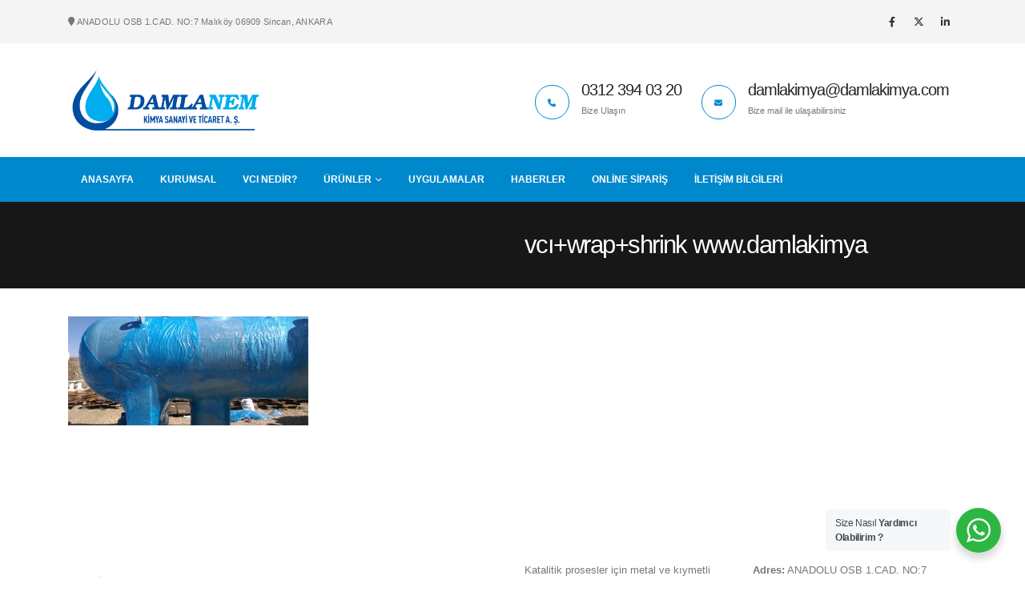

--- FILE ---
content_type: text/html; charset=UTF-8
request_url: https://vciambalaj.com/vciwrapshrink-www-damlakimya/
body_size: 13738
content:
	<!DOCTYPE html>
	<html  dir="ltr" lang="tr">
	<head>
		<meta http-equiv="X-UA-Compatible" content="IE=edge" />
		<meta http-equiv="Content-Type" content="text/html; charset=UTF-8" />
		<meta name="viewport" content="width=device-width, initial-scale=1, minimum-scale=1" />

		<link rel="profile" href="https://gmpg.org/xfn/11" />
		<link rel="pingback" href="https://vciambalaj.com/xmlrpc.php" />
		<title>vcı+wrap+shrink www.damlakimya | VCİ AMBALAJ | DamlaNem Kimya</title>
	<style>img:is([sizes="auto" i], [sizes^="auto," i]) { contain-intrinsic-size: 3000px 1500px }</style>
	
		<!-- All in One SEO 4.8.3.2 - aioseo.com -->
	<meta name="robots" content="max-image-preview:large" />
	<meta name="author" content="damlakimya"/>
	<link rel="canonical" href="https://vciambalaj.com/vciwrapshrink-www-damlakimya/" />
	<meta name="generator" content="All in One SEO (AIOSEO) 4.8.3.2" />
		<script type="application/ld+json" class="aioseo-schema">
			{"@context":"https:\/\/schema.org","@graph":[{"@type":"BreadcrumbList","@id":"https:\/\/vciambalaj.com\/vciwrapshrink-www-damlakimya\/#breadcrumblist","itemListElement":[{"@type":"ListItem","@id":"https:\/\/vciambalaj.com#listItem","position":1,"name":"Ev","item":"https:\/\/vciambalaj.com","nextItem":{"@type":"ListItem","@id":"https:\/\/vciambalaj.com\/vciwrapshrink-www-damlakimya\/#listItem","name":"vc\u0131+wrap+shrink www.damlakimya"}},{"@type":"ListItem","@id":"https:\/\/vciambalaj.com\/vciwrapshrink-www-damlakimya\/#listItem","position":2,"name":"vc\u0131+wrap+shrink www.damlakimya","previousItem":{"@type":"ListItem","@id":"https:\/\/vciambalaj.com#listItem","name":"Ev"}}]},{"@type":"ItemPage","@id":"https:\/\/vciambalaj.com\/vciwrapshrink-www-damlakimya\/#itempage","url":"https:\/\/vciambalaj.com\/vciwrapshrink-www-damlakimya\/","name":"vc\u0131+wrap+shrink www.damlakimya | VC\u0130 AMBALAJ | DamlaNem Kimya","inLanguage":"tr-TR","isPartOf":{"@id":"https:\/\/vciambalaj.com\/#website"},"breadcrumb":{"@id":"https:\/\/vciambalaj.com\/vciwrapshrink-www-damlakimya\/#breadcrumblist"},"author":{"@id":"https:\/\/vciambalaj.com\/author\/damlakimya\/#author"},"creator":{"@id":"https:\/\/vciambalaj.com\/author\/damlakimya\/#author"},"datePublished":"2017-06-20T14:30:52+03:00","dateModified":"2017-06-20T14:30:52+03:00"},{"@type":"Organization","@id":"https:\/\/vciambalaj.com\/#organization","name":"VC\u0130 AMBALAJ | DamlaNem Kimya","description":"vci \u00fcr\u00fcnler","url":"https:\/\/vciambalaj.com\/"},{"@type":"Person","@id":"https:\/\/vciambalaj.com\/author\/damlakimya\/#author","url":"https:\/\/vciambalaj.com\/author\/damlakimya\/","name":"damlakimya","image":{"@type":"ImageObject","@id":"https:\/\/vciambalaj.com\/vciwrapshrink-www-damlakimya\/#authorImage","url":"https:\/\/secure.gravatar.com\/avatar\/abb9aa494c4a12e63d82d4f1e053a448594c21cf3bf7f0a389526e7a4a25f7fe?s=96&d=mm&r=g","width":96,"height":96,"caption":"damlakimya"}},{"@type":"WebSite","@id":"https:\/\/vciambalaj.com\/#website","url":"https:\/\/vciambalaj.com\/","name":"VC\u0130 AMBALAJ | DamlaNem Kimya","description":"vci \u00fcr\u00fcnler","inLanguage":"tr-TR","publisher":{"@id":"https:\/\/vciambalaj.com\/#organization"}}]}
		</script>
		<!-- All in One SEO -->

<link rel="alternate" type="application/rss+xml" title="VCİ AMBALAJ | DamlaNem Kimya &raquo; akışı" href="https://vciambalaj.com/feed/" />
<link rel="alternate" type="application/rss+xml" title="VCİ AMBALAJ | DamlaNem Kimya &raquo; yorum akışı" href="https://vciambalaj.com/comments/feed/" />
<link rel="alternate" type="application/rss+xml" title="VCİ AMBALAJ | DamlaNem Kimya &raquo; vcı+wrap+shrink www.damlakimya yorum akışı" href="https://vciambalaj.com/feed/?attachment_id=874" />
		<link rel="shortcut icon" href="//vciambalaj.com/wp-content/uploads/2019/01/fav.png" type="image/x-icon" />
				<link rel="apple-touch-icon" href="//vciambalaj.com/wp-content/uploads/2019/01/fav.png" />
				<link rel="apple-touch-icon" sizes="120x120" href="//vciambalaj.com/wp-content/uploads/2019/01/fav.png" />
				<link rel="apple-touch-icon" sizes="76x76" href="//vciambalaj.com/wp-content/uploads/2019/01/fav.png" />
				<link rel="apple-touch-icon" sizes="152x152" href="//vciambalaj.com/wp-content/uploads/2019/01/fav.png" />
		<script>
window._wpemojiSettings = {"baseUrl":"https:\/\/s.w.org\/images\/core\/emoji\/16.0.1\/72x72\/","ext":".png","svgUrl":"https:\/\/s.w.org\/images\/core\/emoji\/16.0.1\/svg\/","svgExt":".svg","source":{"concatemoji":"https:\/\/vciambalaj.com\/wp-includes\/js\/wp-emoji-release.min.js?ver=6.8.3"}};
/*! This file is auto-generated */
!function(s,n){var o,i,e;function c(e){try{var t={supportTests:e,timestamp:(new Date).valueOf()};sessionStorage.setItem(o,JSON.stringify(t))}catch(e){}}function p(e,t,n){e.clearRect(0,0,e.canvas.width,e.canvas.height),e.fillText(t,0,0);var t=new Uint32Array(e.getImageData(0,0,e.canvas.width,e.canvas.height).data),a=(e.clearRect(0,0,e.canvas.width,e.canvas.height),e.fillText(n,0,0),new Uint32Array(e.getImageData(0,0,e.canvas.width,e.canvas.height).data));return t.every(function(e,t){return e===a[t]})}function u(e,t){e.clearRect(0,0,e.canvas.width,e.canvas.height),e.fillText(t,0,0);for(var n=e.getImageData(16,16,1,1),a=0;a<n.data.length;a++)if(0!==n.data[a])return!1;return!0}function f(e,t,n,a){switch(t){case"flag":return n(e,"\ud83c\udff3\ufe0f\u200d\u26a7\ufe0f","\ud83c\udff3\ufe0f\u200b\u26a7\ufe0f")?!1:!n(e,"\ud83c\udde8\ud83c\uddf6","\ud83c\udde8\u200b\ud83c\uddf6")&&!n(e,"\ud83c\udff4\udb40\udc67\udb40\udc62\udb40\udc65\udb40\udc6e\udb40\udc67\udb40\udc7f","\ud83c\udff4\u200b\udb40\udc67\u200b\udb40\udc62\u200b\udb40\udc65\u200b\udb40\udc6e\u200b\udb40\udc67\u200b\udb40\udc7f");case"emoji":return!a(e,"\ud83e\udedf")}return!1}function g(e,t,n,a){var r="undefined"!=typeof WorkerGlobalScope&&self instanceof WorkerGlobalScope?new OffscreenCanvas(300,150):s.createElement("canvas"),o=r.getContext("2d",{willReadFrequently:!0}),i=(o.textBaseline="top",o.font="600 32px Arial",{});return e.forEach(function(e){i[e]=t(o,e,n,a)}),i}function t(e){var t=s.createElement("script");t.src=e,t.defer=!0,s.head.appendChild(t)}"undefined"!=typeof Promise&&(o="wpEmojiSettingsSupports",i=["flag","emoji"],n.supports={everything:!0,everythingExceptFlag:!0},e=new Promise(function(e){s.addEventListener("DOMContentLoaded",e,{once:!0})}),new Promise(function(t){var n=function(){try{var e=JSON.parse(sessionStorage.getItem(o));if("object"==typeof e&&"number"==typeof e.timestamp&&(new Date).valueOf()<e.timestamp+604800&&"object"==typeof e.supportTests)return e.supportTests}catch(e){}return null}();if(!n){if("undefined"!=typeof Worker&&"undefined"!=typeof OffscreenCanvas&&"undefined"!=typeof URL&&URL.createObjectURL&&"undefined"!=typeof Blob)try{var e="postMessage("+g.toString()+"("+[JSON.stringify(i),f.toString(),p.toString(),u.toString()].join(",")+"));",a=new Blob([e],{type:"text/javascript"}),r=new Worker(URL.createObjectURL(a),{name:"wpTestEmojiSupports"});return void(r.onmessage=function(e){c(n=e.data),r.terminate(),t(n)})}catch(e){}c(n=g(i,f,p,u))}t(n)}).then(function(e){for(var t in e)n.supports[t]=e[t],n.supports.everything=n.supports.everything&&n.supports[t],"flag"!==t&&(n.supports.everythingExceptFlag=n.supports.everythingExceptFlag&&n.supports[t]);n.supports.everythingExceptFlag=n.supports.everythingExceptFlag&&!n.supports.flag,n.DOMReady=!1,n.readyCallback=function(){n.DOMReady=!0}}).then(function(){return e}).then(function(){var e;n.supports.everything||(n.readyCallback(),(e=n.source||{}).concatemoji?t(e.concatemoji):e.wpemoji&&e.twemoji&&(t(e.twemoji),t(e.wpemoji)))}))}((window,document),window._wpemojiSettings);
</script>
<style id='wp-emoji-styles-inline-css'>

	img.wp-smiley, img.emoji {
		display: inline !important;
		border: none !important;
		box-shadow: none !important;
		height: 1em !important;
		width: 1em !important;
		margin: 0 0.07em !important;
		vertical-align: -0.1em !important;
		background: none !important;
		padding: 0 !important;
	}
</style>
<link rel='stylesheet' id='wp-block-library-css' href='https://vciambalaj.com/wp-includes/css/dist/block-library/style.min.css?ver=6.8.3' media='all' />
<style id='wp-block-library-theme-inline-css'>
.wp-block-audio :where(figcaption){color:#555;font-size:13px;text-align:center}.is-dark-theme .wp-block-audio :where(figcaption){color:#ffffffa6}.wp-block-audio{margin:0 0 1em}.wp-block-code{border:1px solid #ccc;border-radius:4px;font-family:Menlo,Consolas,monaco,monospace;padding:.8em 1em}.wp-block-embed :where(figcaption){color:#555;font-size:13px;text-align:center}.is-dark-theme .wp-block-embed :where(figcaption){color:#ffffffa6}.wp-block-embed{margin:0 0 1em}.blocks-gallery-caption{color:#555;font-size:13px;text-align:center}.is-dark-theme .blocks-gallery-caption{color:#ffffffa6}:root :where(.wp-block-image figcaption){color:#555;font-size:13px;text-align:center}.is-dark-theme :root :where(.wp-block-image figcaption){color:#ffffffa6}.wp-block-image{margin:0 0 1em}.wp-block-pullquote{border-bottom:4px solid;border-top:4px solid;color:currentColor;margin-bottom:1.75em}.wp-block-pullquote cite,.wp-block-pullquote footer,.wp-block-pullquote__citation{color:currentColor;font-size:.8125em;font-style:normal;text-transform:uppercase}.wp-block-quote{border-left:.25em solid;margin:0 0 1.75em;padding-left:1em}.wp-block-quote cite,.wp-block-quote footer{color:currentColor;font-size:.8125em;font-style:normal;position:relative}.wp-block-quote:where(.has-text-align-right){border-left:none;border-right:.25em solid;padding-left:0;padding-right:1em}.wp-block-quote:where(.has-text-align-center){border:none;padding-left:0}.wp-block-quote.is-large,.wp-block-quote.is-style-large,.wp-block-quote:where(.is-style-plain){border:none}.wp-block-search .wp-block-search__label{font-weight:700}.wp-block-search__button{border:1px solid #ccc;padding:.375em .625em}:where(.wp-block-group.has-background){padding:1.25em 2.375em}.wp-block-separator.has-css-opacity{opacity:.4}.wp-block-separator{border:none;border-bottom:2px solid;margin-left:auto;margin-right:auto}.wp-block-separator.has-alpha-channel-opacity{opacity:1}.wp-block-separator:not(.is-style-wide):not(.is-style-dots){width:100px}.wp-block-separator.has-background:not(.is-style-dots){border-bottom:none;height:1px}.wp-block-separator.has-background:not(.is-style-wide):not(.is-style-dots){height:2px}.wp-block-table{margin:0 0 1em}.wp-block-table td,.wp-block-table th{word-break:normal}.wp-block-table :where(figcaption){color:#555;font-size:13px;text-align:center}.is-dark-theme .wp-block-table :where(figcaption){color:#ffffffa6}.wp-block-video :where(figcaption){color:#555;font-size:13px;text-align:center}.is-dark-theme .wp-block-video :where(figcaption){color:#ffffffa6}.wp-block-video{margin:0 0 1em}:root :where(.wp-block-template-part.has-background){margin-bottom:0;margin-top:0;padding:1.25em 2.375em}
</style>
<style id='classic-theme-styles-inline-css'>
/*! This file is auto-generated */
.wp-block-button__link{color:#fff;background-color:#32373c;border-radius:9999px;box-shadow:none;text-decoration:none;padding:calc(.667em + 2px) calc(1.333em + 2px);font-size:1.125em}.wp-block-file__button{background:#32373c;color:#fff;text-decoration:none}
</style>
<style id='filebird-block-filebird-gallery-style-inline-css'>
ul.filebird-block-filebird-gallery{margin:auto!important;padding:0!important;width:100%}ul.filebird-block-filebird-gallery.layout-grid{display:grid;grid-gap:20px;align-items:stretch;grid-template-columns:repeat(var(--columns),1fr);justify-items:stretch}ul.filebird-block-filebird-gallery.layout-grid li img{border:1px solid #ccc;box-shadow:2px 2px 6px 0 rgba(0,0,0,.3);height:100%;max-width:100%;-o-object-fit:cover;object-fit:cover;width:100%}ul.filebird-block-filebird-gallery.layout-masonry{-moz-column-count:var(--columns);-moz-column-gap:var(--space);column-gap:var(--space);-moz-column-width:var(--min-width);columns:var(--min-width) var(--columns);display:block;overflow:auto}ul.filebird-block-filebird-gallery.layout-masonry li{margin-bottom:var(--space)}ul.filebird-block-filebird-gallery li{list-style:none}ul.filebird-block-filebird-gallery li figure{height:100%;margin:0;padding:0;position:relative;width:100%}ul.filebird-block-filebird-gallery li figure figcaption{background:linear-gradient(0deg,rgba(0,0,0,.7),rgba(0,0,0,.3) 70%,transparent);bottom:0;box-sizing:border-box;color:#fff;font-size:.8em;margin:0;max-height:100%;overflow:auto;padding:3em .77em .7em;position:absolute;text-align:center;width:100%;z-index:2}ul.filebird-block-filebird-gallery li figure figcaption a{color:inherit}

</style>
<link rel='stylesheet' id='nta-css-popup-css' href='https://vciambalaj.com/wp-content/plugins/wp-whatsapp/assets/dist/css/style.css?ver=6.8.3' media='all' />
<style id='global-styles-inline-css'>
:root{--wp--preset--aspect-ratio--square: 1;--wp--preset--aspect-ratio--4-3: 4/3;--wp--preset--aspect-ratio--3-4: 3/4;--wp--preset--aspect-ratio--3-2: 3/2;--wp--preset--aspect-ratio--2-3: 2/3;--wp--preset--aspect-ratio--16-9: 16/9;--wp--preset--aspect-ratio--9-16: 9/16;--wp--preset--color--black: #000000;--wp--preset--color--cyan-bluish-gray: #abb8c3;--wp--preset--color--white: #ffffff;--wp--preset--color--pale-pink: #f78da7;--wp--preset--color--vivid-red: #cf2e2e;--wp--preset--color--luminous-vivid-orange: #ff6900;--wp--preset--color--luminous-vivid-amber: #fcb900;--wp--preset--color--light-green-cyan: #7bdcb5;--wp--preset--color--vivid-green-cyan: #00d084;--wp--preset--color--pale-cyan-blue: #8ed1fc;--wp--preset--color--vivid-cyan-blue: #0693e3;--wp--preset--color--vivid-purple: #9b51e0;--wp--preset--color--primary: var(--porto-primary-color);--wp--preset--color--secondary: var(--porto-secondary-color);--wp--preset--color--tertiary: var(--porto-tertiary-color);--wp--preset--color--quaternary: var(--porto-quaternary-color);--wp--preset--color--dark: var(--porto-dark-color);--wp--preset--color--light: var(--porto-light-color);--wp--preset--color--primary-hover: var(--porto-primary-light-5);--wp--preset--gradient--vivid-cyan-blue-to-vivid-purple: linear-gradient(135deg,rgba(6,147,227,1) 0%,rgb(155,81,224) 100%);--wp--preset--gradient--light-green-cyan-to-vivid-green-cyan: linear-gradient(135deg,rgb(122,220,180) 0%,rgb(0,208,130) 100%);--wp--preset--gradient--luminous-vivid-amber-to-luminous-vivid-orange: linear-gradient(135deg,rgba(252,185,0,1) 0%,rgba(255,105,0,1) 100%);--wp--preset--gradient--luminous-vivid-orange-to-vivid-red: linear-gradient(135deg,rgba(255,105,0,1) 0%,rgb(207,46,46) 100%);--wp--preset--gradient--very-light-gray-to-cyan-bluish-gray: linear-gradient(135deg,rgb(238,238,238) 0%,rgb(169,184,195) 100%);--wp--preset--gradient--cool-to-warm-spectrum: linear-gradient(135deg,rgb(74,234,220) 0%,rgb(151,120,209) 20%,rgb(207,42,186) 40%,rgb(238,44,130) 60%,rgb(251,105,98) 80%,rgb(254,248,76) 100%);--wp--preset--gradient--blush-light-purple: linear-gradient(135deg,rgb(255,206,236) 0%,rgb(152,150,240) 100%);--wp--preset--gradient--blush-bordeaux: linear-gradient(135deg,rgb(254,205,165) 0%,rgb(254,45,45) 50%,rgb(107,0,62) 100%);--wp--preset--gradient--luminous-dusk: linear-gradient(135deg,rgb(255,203,112) 0%,rgb(199,81,192) 50%,rgb(65,88,208) 100%);--wp--preset--gradient--pale-ocean: linear-gradient(135deg,rgb(255,245,203) 0%,rgb(182,227,212) 50%,rgb(51,167,181) 100%);--wp--preset--gradient--electric-grass: linear-gradient(135deg,rgb(202,248,128) 0%,rgb(113,206,126) 100%);--wp--preset--gradient--midnight: linear-gradient(135deg,rgb(2,3,129) 0%,rgb(40,116,252) 100%);--wp--preset--font-size--small: 13px;--wp--preset--font-size--medium: 20px;--wp--preset--font-size--large: 36px;--wp--preset--font-size--x-large: 42px;--wp--preset--spacing--20: 0.44rem;--wp--preset--spacing--30: 0.67rem;--wp--preset--spacing--40: 1rem;--wp--preset--spacing--50: 1.5rem;--wp--preset--spacing--60: 2.25rem;--wp--preset--spacing--70: 3.38rem;--wp--preset--spacing--80: 5.06rem;--wp--preset--shadow--natural: 6px 6px 9px rgba(0, 0, 0, 0.2);--wp--preset--shadow--deep: 12px 12px 50px rgba(0, 0, 0, 0.4);--wp--preset--shadow--sharp: 6px 6px 0px rgba(0, 0, 0, 0.2);--wp--preset--shadow--outlined: 6px 6px 0px -3px rgba(255, 255, 255, 1), 6px 6px rgba(0, 0, 0, 1);--wp--preset--shadow--crisp: 6px 6px 0px rgba(0, 0, 0, 1);}:where(.is-layout-flex){gap: 0.5em;}:where(.is-layout-grid){gap: 0.5em;}body .is-layout-flex{display: flex;}.is-layout-flex{flex-wrap: wrap;align-items: center;}.is-layout-flex > :is(*, div){margin: 0;}body .is-layout-grid{display: grid;}.is-layout-grid > :is(*, div){margin: 0;}:where(.wp-block-columns.is-layout-flex){gap: 2em;}:where(.wp-block-columns.is-layout-grid){gap: 2em;}:where(.wp-block-post-template.is-layout-flex){gap: 1.25em;}:where(.wp-block-post-template.is-layout-grid){gap: 1.25em;}.has-black-color{color: var(--wp--preset--color--black) !important;}.has-cyan-bluish-gray-color{color: var(--wp--preset--color--cyan-bluish-gray) !important;}.has-white-color{color: var(--wp--preset--color--white) !important;}.has-pale-pink-color{color: var(--wp--preset--color--pale-pink) !important;}.has-vivid-red-color{color: var(--wp--preset--color--vivid-red) !important;}.has-luminous-vivid-orange-color{color: var(--wp--preset--color--luminous-vivid-orange) !important;}.has-luminous-vivid-amber-color{color: var(--wp--preset--color--luminous-vivid-amber) !important;}.has-light-green-cyan-color{color: var(--wp--preset--color--light-green-cyan) !important;}.has-vivid-green-cyan-color{color: var(--wp--preset--color--vivid-green-cyan) !important;}.has-pale-cyan-blue-color{color: var(--wp--preset--color--pale-cyan-blue) !important;}.has-vivid-cyan-blue-color{color: var(--wp--preset--color--vivid-cyan-blue) !important;}.has-vivid-purple-color{color: var(--wp--preset--color--vivid-purple) !important;}.has-black-background-color{background-color: var(--wp--preset--color--black) !important;}.has-cyan-bluish-gray-background-color{background-color: var(--wp--preset--color--cyan-bluish-gray) !important;}.has-white-background-color{background-color: var(--wp--preset--color--white) !important;}.has-pale-pink-background-color{background-color: var(--wp--preset--color--pale-pink) !important;}.has-vivid-red-background-color{background-color: var(--wp--preset--color--vivid-red) !important;}.has-luminous-vivid-orange-background-color{background-color: var(--wp--preset--color--luminous-vivid-orange) !important;}.has-luminous-vivid-amber-background-color{background-color: var(--wp--preset--color--luminous-vivid-amber) !important;}.has-light-green-cyan-background-color{background-color: var(--wp--preset--color--light-green-cyan) !important;}.has-vivid-green-cyan-background-color{background-color: var(--wp--preset--color--vivid-green-cyan) !important;}.has-pale-cyan-blue-background-color{background-color: var(--wp--preset--color--pale-cyan-blue) !important;}.has-vivid-cyan-blue-background-color{background-color: var(--wp--preset--color--vivid-cyan-blue) !important;}.has-vivid-purple-background-color{background-color: var(--wp--preset--color--vivid-purple) !important;}.has-black-border-color{border-color: var(--wp--preset--color--black) !important;}.has-cyan-bluish-gray-border-color{border-color: var(--wp--preset--color--cyan-bluish-gray) !important;}.has-white-border-color{border-color: var(--wp--preset--color--white) !important;}.has-pale-pink-border-color{border-color: var(--wp--preset--color--pale-pink) !important;}.has-vivid-red-border-color{border-color: var(--wp--preset--color--vivid-red) !important;}.has-luminous-vivid-orange-border-color{border-color: var(--wp--preset--color--luminous-vivid-orange) !important;}.has-luminous-vivid-amber-border-color{border-color: var(--wp--preset--color--luminous-vivid-amber) !important;}.has-light-green-cyan-border-color{border-color: var(--wp--preset--color--light-green-cyan) !important;}.has-vivid-green-cyan-border-color{border-color: var(--wp--preset--color--vivid-green-cyan) !important;}.has-pale-cyan-blue-border-color{border-color: var(--wp--preset--color--pale-cyan-blue) !important;}.has-vivid-cyan-blue-border-color{border-color: var(--wp--preset--color--vivid-cyan-blue) !important;}.has-vivid-purple-border-color{border-color: var(--wp--preset--color--vivid-purple) !important;}.has-vivid-cyan-blue-to-vivid-purple-gradient-background{background: var(--wp--preset--gradient--vivid-cyan-blue-to-vivid-purple) !important;}.has-light-green-cyan-to-vivid-green-cyan-gradient-background{background: var(--wp--preset--gradient--light-green-cyan-to-vivid-green-cyan) !important;}.has-luminous-vivid-amber-to-luminous-vivid-orange-gradient-background{background: var(--wp--preset--gradient--luminous-vivid-amber-to-luminous-vivid-orange) !important;}.has-luminous-vivid-orange-to-vivid-red-gradient-background{background: var(--wp--preset--gradient--luminous-vivid-orange-to-vivid-red) !important;}.has-very-light-gray-to-cyan-bluish-gray-gradient-background{background: var(--wp--preset--gradient--very-light-gray-to-cyan-bluish-gray) !important;}.has-cool-to-warm-spectrum-gradient-background{background: var(--wp--preset--gradient--cool-to-warm-spectrum) !important;}.has-blush-light-purple-gradient-background{background: var(--wp--preset--gradient--blush-light-purple) !important;}.has-blush-bordeaux-gradient-background{background: var(--wp--preset--gradient--blush-bordeaux) !important;}.has-luminous-dusk-gradient-background{background: var(--wp--preset--gradient--luminous-dusk) !important;}.has-pale-ocean-gradient-background{background: var(--wp--preset--gradient--pale-ocean) !important;}.has-electric-grass-gradient-background{background: var(--wp--preset--gradient--electric-grass) !important;}.has-midnight-gradient-background{background: var(--wp--preset--gradient--midnight) !important;}.has-small-font-size{font-size: var(--wp--preset--font-size--small) !important;}.has-medium-font-size{font-size: var(--wp--preset--font-size--medium) !important;}.has-large-font-size{font-size: var(--wp--preset--font-size--large) !important;}.has-x-large-font-size{font-size: var(--wp--preset--font-size--x-large) !important;}
:where(.wp-block-post-template.is-layout-flex){gap: 1.25em;}:where(.wp-block-post-template.is-layout-grid){gap: 1.25em;}
:where(.wp-block-columns.is-layout-flex){gap: 2em;}:where(.wp-block-columns.is-layout-grid){gap: 2em;}
:root :where(.wp-block-pullquote){font-size: 1.5em;line-height: 1.6;}
</style>
<link rel='stylesheet' id='contact-form-7-css' href='https://vciambalaj.com/wp-content/plugins/contact-form-7/includes/css/styles.css?ver=6.0.6' media='all' />
<link rel='stylesheet' id='rs-plugin-settings-css' href='https://vciambalaj.com/wp-content/plugins/revslider/public/assets/css/settings.css?ver=5.3.0.2' media='all' />
<style id='rs-plugin-settings-inline-css'>
#rs-demo-id {}
.tparrows:before{color:#0088cc;text-shadow:0 0 3px #fff;}.revslider-initialised .tp-loader{z-index:18;}
</style>
<link rel='stylesheet' id='bsf-Defaults-css' href='https://vciambalaj.com/wp-content/uploads/smile_fonts/Defaults/Defaults.css?ver=6.8.3' media='all' />
<link rel='stylesheet' id='porto-css-vars-css' href='https://vciambalaj.com/wp-content/uploads/porto_styles/theme_css_vars.css?ver=7.5.2' media='all' />
<link rel='stylesheet' id='js_composer_front-css' href='https://vciambalaj.com/wp-content/plugins/js_composer/assets/css/js_composer.min.css?ver=8.4.1' media='all' />
<link rel='stylesheet' id='ultimate-style-min-css' href='https://vciambalaj.com/wp-content/plugins/Ultimate_VC_Addons/assets/min-css/ultimate.min.css?ver=3.16.7' media='all' />
<link rel='stylesheet' id='bootstrap-css' href='https://vciambalaj.com/wp-content/uploads/porto_styles/bootstrap.css?ver=7.5.2' media='all' />
<link rel='stylesheet' id='porto-plugins-css' href='https://vciambalaj.com/wp-content/themes/porto/css/plugins.css?ver=7.5.2' media='all' />
<link rel='stylesheet' id='porto-theme-css' href='https://vciambalaj.com/wp-content/themes/porto/css/theme.css?ver=7.5.2' media='all' />
<link rel='stylesheet' id='porto-animate-css' href='https://vciambalaj.com/wp-content/themes/porto/css/part/animate.css?ver=7.5.2' media='all' />
<link rel='stylesheet' id='porto-widget-text-css' href='https://vciambalaj.com/wp-content/themes/porto/css/part/widget-text.css?ver=7.5.2' media='all' />
<link rel='stylesheet' id='porto-blog-legacy-css' href='https://vciambalaj.com/wp-content/themes/porto/css/part/blog-legacy.css?ver=7.5.2' media='all' />
<link rel='stylesheet' id='porto-header-legacy-css' href='https://vciambalaj.com/wp-content/themes/porto/css/part/header-legacy.css?ver=7.5.2' media='all' />
<link rel='stylesheet' id='porto-footer-legacy-css' href='https://vciambalaj.com/wp-content/themes/porto/css/part/footer-legacy.css?ver=7.5.2' media='all' />
<link rel='stylesheet' id='porto-nav-panel-css' href='https://vciambalaj.com/wp-content/themes/porto/css/part/nav-panel.css?ver=7.5.2' media='all' />
<link rel='stylesheet' id='porto-revslider-css' href='https://vciambalaj.com/wp-content/themes/porto/css/part/revslider.css?ver=7.5.2' media='all' />
<link rel='stylesheet' id='porto-media-mobile-sidebar-css' href='https://vciambalaj.com/wp-content/themes/porto/css/part/media-mobile-sidebar.css?ver=7.5.2' media='(max-width:991px)' />
<link rel='stylesheet' id='porto-theme-portfolio-css' href='https://vciambalaj.com/wp-content/themes/porto/css/theme_portfolio.css?ver=7.5.2' media='all' />
<link rel='stylesheet' id='porto-theme-member-css' href='https://vciambalaj.com/wp-content/themes/porto/css/theme_member.css?ver=7.5.2' media='all' />
<link rel='stylesheet' id='porto-shortcodes-css' href='https://vciambalaj.com/wp-content/uploads/porto_styles/shortcodes.css?ver=7.5.2' media='all' />
<link rel='stylesheet' id='porto-theme-wpb-css' href='https://vciambalaj.com/wp-content/themes/porto/css/theme_wpb.css?ver=7.5.2' media='all' />
<link rel='stylesheet' id='porto-dynamic-style-css' href='https://vciambalaj.com/wp-content/uploads/porto_styles/dynamic_style.css?ver=7.5.2' media='all' />
<link rel='stylesheet' id='porto-style-css' href='https://vciambalaj.com/wp-content/themes/porto/style.css?ver=7.5.2' media='all' />
<style id='porto-style-inline-css'>
.side-header-narrow-bar-logo{max-width:170px}@media (min-width:992px){}.page-top .sort-source{position:static;text-align:center;margin-top:5px;border-width:0}.page-top{padding-top:20px;padding-bottom:20px}.page-top .page-title{padding-bottom:0}@media (max-width:991px){.page-top .page-sub-title{margin-bottom:5px;margin-top:0}.page-top .breadcrumbs-wrap{margin-bottom:5px}}@media (min-width:992px){.page-top .page-title{min-height:0;line-height:1.25}.page-top .page-sub-title{line-height:1.6}}@media (min-width:992px){.page-top .breadcrumb{-webkit-justify-content:flex-end;-ms-flex-pack:end;justify-content:flex-end}}#footer .footer-bottom{padding-top:0}#footer .footer-main > .container{padding-bottom:0}#header .welcome-msg{display:block}.post-item{height:354px !important}.blog-posts article{border-bottom:2px solid #08c}.main-menu-wrap{background-color:#08c;padding:8px 0 8px 0}
</style>
<script src="https://vciambalaj.com/wp-includes/js/jquery/jquery.min.js?ver=3.7.1" id="jquery-core-js"></script>
<script src="https://vciambalaj.com/wp-includes/js/jquery/jquery-migrate.min.js?ver=3.4.1" id="jquery-migrate-js"></script>
<script src="https://vciambalaj.com/wp-content/plugins/revslider/public/assets/js/jquery.themepunch.tools.min.js?ver=5.3.0.2" id="tp-tools-js"></script>
<script src="https://vciambalaj.com/wp-content/plugins/revslider/public/assets/js/jquery.themepunch.revolution.min.js?ver=5.3.0.2" id="revmin-js"></script>
<script src="https://vciambalaj.com/wp-includes/js/jquery/ui/core.min.js?ver=1.13.3" id="jquery-ui-core-js"></script>
<script src="https://vciambalaj.com/wp-content/plugins/Ultimate_VC_Addons/assets/min-js/ultimate.min.js?ver=3.16.7" id="ultimate-script-js"></script>
<script></script><link rel="https://api.w.org/" href="https://vciambalaj.com/wp-json/" /><link rel="alternate" title="JSON" type="application/json" href="https://vciambalaj.com/wp-json/wp/v2/media/874" /><link rel="EditURI" type="application/rsd+xml" title="RSD" href="https://vciambalaj.com/xmlrpc.php?rsd" />
<meta name="generator" content="WordPress 6.8.3" />
<link rel='shortlink' href='https://vciambalaj.com/?p=874' />
<link rel="alternate" title="oEmbed (JSON)" type="application/json+oembed" href="https://vciambalaj.com/wp-json/oembed/1.0/embed?url=https%3A%2F%2Fvciambalaj.com%2Fvciwrapshrink-www-damlakimya%2F" />
<link rel="alternate" title="oEmbed (XML)" type="text/xml+oembed" href="https://vciambalaj.com/wp-json/oembed/1.0/embed?url=https%3A%2F%2Fvciambalaj.com%2Fvciwrapshrink-www-damlakimya%2F&#038;format=xml" />
<script type="text/javascript">
(function(url){
	if(/(?:Chrome\/26\.0\.1410\.63 Safari\/537\.31|WordfenceTestMonBot)/.test(navigator.userAgent)){ return; }
	var addEvent = function(evt, handler) {
		if (window.addEventListener) {
			document.addEventListener(evt, handler, false);
		} else if (window.attachEvent) {
			document.attachEvent('on' + evt, handler);
		}
	};
	var removeEvent = function(evt, handler) {
		if (window.removeEventListener) {
			document.removeEventListener(evt, handler, false);
		} else if (window.detachEvent) {
			document.detachEvent('on' + evt, handler);
		}
	};
	var evts = 'contextmenu dblclick drag dragend dragenter dragleave dragover dragstart drop keydown keypress keyup mousedown mousemove mouseout mouseover mouseup mousewheel scroll'.split(' ');
	var logHuman = function() {
		if (window.wfLogHumanRan) { return; }
		window.wfLogHumanRan = true;
		var wfscr = document.createElement('script');
		wfscr.type = 'text/javascript';
		wfscr.async = true;
		wfscr.src = url + '&r=' + Math.random();
		(document.getElementsByTagName('head')[0]||document.getElementsByTagName('body')[0]).appendChild(wfscr);
		for (var i = 0; i < evts.length; i++) {
			removeEvent(evts[i], logHuman);
		}
	};
	for (var i = 0; i < evts.length; i++) {
		addEvent(evts[i], logHuman);
	}
})('//vciambalaj.com/?wordfence_lh=1&hid=6446E5979C79D0B6DAA96A05BBEFDC69');
</script>		<script type="text/javascript" id="webfont-queue">
		WebFontConfig = {
			google: { families: [ 'Open+Sans:300,400,500,600,700,800','Shadows+Into+Light:400,700','Playfair+Display:400,700' ] }
		};
		(function(d) {
			var wf = d.createElement('script'), s = d.scripts[d.scripts.length - 1];
			wf.src = 'https://vciambalaj.com/wp-content/themes/porto/js/libs/webfont.js';
			wf.async = true;
			s.parentNode.insertBefore(wf, s);
		})(document);</script>
		<meta name="generator" content="Powered by WPBakery Page Builder - drag and drop page builder for WordPress."/>
<meta name="generator" content="Powered by Slider Revolution 5.3.0.2 - responsive, Mobile-Friendly Slider Plugin for WordPress with comfortable drag and drop interface." />
<link rel="icon" href="https://vciambalaj.com/wp-content/uploads/2025/06/cropped-Ekran-goruntusu-2025-05-15-122950-32x32.png" sizes="32x32" />
<link rel="icon" href="https://vciambalaj.com/wp-content/uploads/2025/06/cropped-Ekran-goruntusu-2025-05-15-122950-192x192.png" sizes="192x192" />
<link rel="apple-touch-icon" href="https://vciambalaj.com/wp-content/uploads/2025/06/cropped-Ekran-goruntusu-2025-05-15-122950-180x180.png" />
<meta name="msapplication-TileImage" content="https://vciambalaj.com/wp-content/uploads/2025/06/cropped-Ekran-goruntusu-2025-05-15-122950-270x270.png" />
		<style id="wp-custom-css">
			/*
Kendi CSS’inizi buradan ekleyebilirsiniz.

Üstte yer alan yardım simgesine tıklayıp daha fazlasını öğrenebilirsiniz.
*/

.main-menu-wrap {
    background-color: #08c;
    padding: 8px 0px 8px 0px;}

#main-menu .mega-menu > li.menu-item.active > a, #main-menu .mega-menu > li.menu-item.active > h5 {
    background: #fff;
    color: #08c;}

#main-menu .mega-menu > li.menu-item > a, #main-menu .mega-menu > li.menu-item > h5 {
    color: #fff;
}

.post-item {
    height: 354px !important;}


.sticky-header #main-menu .mega-menu > li.menu-item > a, #main-menu .mega-menu > li.menu-item > h5 {
    color: #0088cc;
}
#header.sticky-header .main-menu-wrap, .sticky-header  #main-menu .mega-menu {
    background-color: #f4f4f4;
}                		</style>
						<script>
					(function(i,s,o,g,r,a,m){i['GoogleAnalyticsObject']=r;i[r]=i[r]||function(){
  (i[r].q=i[r].q||[]).push(arguments)},i[r].l=1*new Date();a=s.createElement(o),
  m=s.getElementsByTagName(o)[0];a.async=1;a.src=g;m.parentNode.insertBefore(a,m)
  })(window,document,'script','https://www.google-analytics.com/analytics.js','ga');

  ga('create', 'UA-87943347-36', 'auto');
  ga('send', 'pageview');				</script>
				<noscript><style> .wpb_animate_when_almost_visible { opacity: 1; }</style></noscript>	</head>
	<body data-rsssl=1 class="attachment wp-singular attachment-template-default single single-attachment postid-874 attachmentid-874 attachment-jpeg wp-embed-responsive wp-theme-porto full blog-1 wpb-js-composer js-comp-ver-8.4.1 vc_responsive">
	
	<div class="page-wrapper"><!-- page wrapper -->
		
											<!-- header wrapper -->
				<div class="header-wrapper">
										<header id="header" class="header-separate header-corporate header-14 sticky-menu-header">
			<div class="header-top">
			<div class="container">
				<div class="header-left">
					<div class="welcome-msg"><p class="pull-left">
	<i class="fa fa-map-marker"></i> ANADOLU OSB 1.CAD. NO:7 Malıköy 06909 Sincan, ANKARA  
</p></div>				</div>
				<div class="header-right">
										<div class="block-inline"><div class="share-links">		<a target="_blank"  rel="noopener noreferrer" class="share-facebook" href="#" aria-label="Facebook" title="Facebook"></a>
				<a target="_blank"  rel="noopener noreferrer" class="share-twitter" href="#" aria-label="X" title="X"></a>
				<a target="_blank"  rel="noopener noreferrer" class="share-linkedin" href="#" aria-label="LinkedIn" title="LinkedIn"></a>
		</div></div>				</div>
			</div>
		</div>
	
	<div class="header-main">
		<div class="container">
			<div class="header-left">
			
	<div class="logo">
	<a aria-label="Site Logo" href="https://vciambalaj.com/" title="VCİ AMBALAJ | DamlaNem Kimya - vci ürünler"  rel="home">
		<img class="img-responsive standard-logo retina-logo" width="1647" height="727" src="//vciambalaj.com/wp-content/uploads/2025/06/Ekran-goruntusu-2025-05-15-122950.png" alt="VCİ AMBALAJ | DamlaNem Kimya" />	</a>
	</div>
				</div>
			<div class="header-right">
				<div class="header-contact"><ul class="header-extra-info">
	<li>
		<div class="feature-box feature-box-style-3">
			<div class="feature-box-icon">
				<i class="fa fa-phone text-color-primary"></i>
			</div>
			<div class="feature-box-info">
				<h4 class="m-b-none text-color-dark">0312 394 03 20</h4>
				<p><small>Bize Ulaşın</small></p>
			</div>
		</div>
	</li>
	<li>
		<div class="feature-box feature-box-style-3">
			<div class="feature-box-icon">
				<i class="fa fa-envelope text-color-primary"></i>
			</div>
			<div class="feature-box-info">
				<h4 class="m-b-none text-color-dark"> damlakimya@damlakimya.com</h4>
				<p><small>Bize mail ile ulaşabilirsiniz</small></p>
			</div>
		</div>
	</li>
</ul></div>				<a class="mobile-toggle" role="button" href="#" aria-label="Mobile Menu"><i class="fas fa-bars"></i></a>				
				
			</div>
		</div>
		
<nav id="nav-panel">
	<div class="container">
		<div class="mobile-nav-wrap">
		<div class="menu-wrap"><ul id="menu-anamenu" class="mobile-menu accordion-menu"><li id="accordion-menu-item-638" class="menu-item menu-item-type-post_type menu-item-object-page menu-item-home"><a href="https://vciambalaj.com/">Anasayfa</a></li>
<li id="accordion-menu-item-639" class="menu-item menu-item-type-post_type menu-item-object-page"><a href="https://vciambalaj.com/hakkimizda/">Kurumsal</a></li>
<li id="accordion-menu-item-646" class="menu-item menu-item-type-post_type menu-item-object-post"><a href="https://vciambalaj.com/vcinedir/">VCI NEDİR?</a></li>
<li id="accordion-menu-item-788" class="menu-item menu-item-type-custom menu-item-object-custom menu-item-has-children has-sub"><a href="#">Ürünler</a>
<span aria-label="Open Submenu" class="arrow" role="button"></span><ul class="sub-menu">
	<li id="accordion-menu-item-757" class="menu-item menu-item-type-taxonomy menu-item-object-category"><a href="https://vciambalaj.com/konu/urunler/vci-pe-urunler/">VCI PE ÜRÜNLER</a></li>
	<li id="accordion-menu-item-758" class="menu-item menu-item-type-taxonomy menu-item-object-category"><a href="https://vciambalaj.com/konu/urunler/vci-kagit/">VCI KAĞIT</a></li>
	<li id="accordion-menu-item-759" class="menu-item menu-item-type-taxonomy menu-item-object-category"><a href="https://vciambalaj.com/konu/urunler/vci-diger-urunler/">VCI Diğer Ürünler</a></li>
	<li id="accordion-menu-item-760" class="menu-item menu-item-type-taxonomy menu-item-object-category"><a href="https://vciambalaj.com/konu/urunler/vci-nem-alici/">VCI+DRY</a></li>
	<li id="accordion-menu-item-761" class="menu-item menu-item-type-taxonomy menu-item-object-category"><a href="https://vciambalaj.com/konu/urunler/vci-triplex-aluminyum-bariyer/">VCI Triplex Alüminyum Bariyer</a></li>
	<li id="accordion-menu-item-884" class="menu-item menu-item-type-taxonomy menu-item-object-category"><a href="https://vciambalaj.com/konu/urunler/albar-yapistirma-makinesi/">Albar Yapıştırma Makinesi</a></li>
	<li id="accordion-menu-item-778" class="menu-item menu-item-type-taxonomy menu-item-object-category"><a href="https://vciambalaj.com/konu/urunler/nem-alici-urunler/">Nem Alıcı Ürünler</a></li>
</ul>
</li>
<li id="accordion-menu-item-791" class="menu-item menu-item-type-taxonomy menu-item-object-category"><a href="https://vciambalaj.com/konu/uygulamalar/">Uygulamalar</a></li>
<li id="accordion-menu-item-644" class="menu-item menu-item-type-taxonomy menu-item-object-category"><a href="https://vciambalaj.com/konu/haberler/">Haberler</a></li>
<li id="accordion-menu-item-785" class="menu-item menu-item-type-post_type menu-item-object-page"><a href="https://vciambalaj.com/online-siparis/">Online Sipariş</a></li>
<li id="accordion-menu-item-641" class="menu-item menu-item-type-post_type menu-item-object-page"><a href="https://vciambalaj.com/iletisim/">İletişim BİLGİLERİ</a></li>
</ul></div>		</div>
	</div>
</nav>
	</div>

			<div class="main-menu-wrap">
			<div id="main-menu" class="container ">
								<div class="menu-center">
				            <link rel="stylesheet" id="porto-thumb-info-css" href="https://vciambalaj.com/wp-content/themes/porto/css/part/thumb-info.css?ver=7.5.2" type="text/css" media="all" />                         <link rel="stylesheet" id="porto-menu-thumb-info-css" href="https://vciambalaj.com/wp-content/themes/porto/css/part/menu-thumb-info.css?ver=7.5.2" type="text/css" media="all" />             <ul id="menu-anamenu-1" class="main-menu mega-menu show-arrow"><li id="nav-menu-item-638" class="menu-item menu-item-type-post_type menu-item-object-page menu-item-home narrow"><a href="https://vciambalaj.com/">Anasayfa</a></li>
<li id="nav-menu-item-639" class="menu-item menu-item-type-post_type menu-item-object-page narrow"><a href="https://vciambalaj.com/hakkimizda/">Kurumsal</a></li>
<li id="nav-menu-item-646" class="menu-item menu-item-type-post_type menu-item-object-post narrow"><a href="https://vciambalaj.com/vcinedir/">VCI NEDİR?</a></li>
<li id="nav-menu-item-788" class="menu-item menu-item-type-custom menu-item-object-custom menu-item-has-children has-sub narrow"><a href="#">Ürünler</a>
<div class="popup"><div class="inner" style=""><ul class="sub-menu porto-narrow-sub-menu">
	<li id="nav-menu-item-757" class="menu-item menu-item-type-taxonomy menu-item-object-category" data-cols="1" style="background-position:center top;"><a href="https://vciambalaj.com/konu/urunler/vci-pe-urunler/" class=" has-preview">VCI PE ÜRÜNLER<span class="thumb-info thumb-info-preview"><span class="thumb-info-wrapper"><span class="thumb-info-image" style="background-image: url(//vciambalaj.com/wp-content/uploads/2017/01/vcifilmtorba3.jpg);"></span></span></span></a></li>
	<li id="nav-menu-item-758" class="menu-item menu-item-type-taxonomy menu-item-object-category" data-cols="1"><a href="https://vciambalaj.com/konu/urunler/vci-kagit/" class=" has-preview">VCI KAĞIT<span class="thumb-info thumb-info-preview"><span class="thumb-info-wrapper"><span class="thumb-info-image" style="background-image: url(//vciambalaj.com/wp-content/uploads/2017/01/vcikagit3.jpg);"></span></span></span></a></li>
	<li id="nav-menu-item-759" class="menu-item menu-item-type-taxonomy menu-item-object-category" data-cols="1"><a href="https://vciambalaj.com/konu/urunler/vci-diger-urunler/" class=" has-preview">VCI Diğer Ürünler<span class="thumb-info thumb-info-preview"><span class="thumb-info-wrapper"><span class="thumb-info-image" style="background-image: url(//vciambalaj.com/wp-content/uploads/2017/02/vcı-corrpack-vci-yayıcı-damlakimya.com_.jpg);"></span></span></span></a></li>
	<li id="nav-menu-item-760" class="menu-item menu-item-type-taxonomy menu-item-object-category" data-cols="1"><a href="https://vciambalaj.com/konu/urunler/vci-nem-alici/" class=" has-preview">VCI+DRY<span class="thumb-info thumb-info-preview"><span class="thumb-info-wrapper"><span class="thumb-info-image" style="background-image: url(//vciambalaj.com/wp-content/uploads/2017/02/vci-dry-vci-nemalici-damlakimya.com_.jpg);"></span></span></span></a></li>
	<li id="nav-menu-item-761" class="menu-item menu-item-type-taxonomy menu-item-object-category" data-cols="1"><a href="https://vciambalaj.com/konu/urunler/vci-triplex-aluminyum-bariyer/" class=" has-preview">VCI Triplex Alüminyum Bariyer<span class="thumb-info thumb-info-preview"><span class="thumb-info-wrapper"><span class="thumb-info-image" style="background-image: url(//vciambalaj.com/wp-content/uploads/2017/02/vci-alüminyum-bariyer-damlakimya.com_.jpg);"></span></span></span></a></li>
	<li id="nav-menu-item-884" class="menu-item menu-item-type-taxonomy menu-item-object-category" data-cols="1"><a href="https://vciambalaj.com/konu/urunler/albar-yapistirma-makinesi/" class=" has-preview">Albar Yapıştırma Makinesi<span class="thumb-info thumb-info-preview"><span class="thumb-info-wrapper"><span class="thumb-info-image" style="background-image: url(//vciambalaj.com/wp-content/uploads/2017/06/alüminyum-bariyer-yapıştırma-makinesi-damlakimya.com_.jpg);"></span></span></span></a></li>
	<li id="nav-menu-item-778" class="menu-item menu-item-type-taxonomy menu-item-object-category" data-cols="1"><a href="https://vciambalaj.com/konu/urunler/nem-alici-urunler/" class=" has-preview">Nem Alıcı Ürünler<span class="thumb-info thumb-info-preview"><span class="thumb-info-wrapper"><span class="thumb-info-image" style="background-image: url(//vciambalaj.com/wp-content/uploads/2017/03/silikajelpaketi-vciambalaj.com-damla-kimya.jpg);"></span></span></span></a></li>
</ul></div></div>
</li>
<li id="nav-menu-item-791" class="menu-item menu-item-type-taxonomy menu-item-object-category narrow"><a href="https://vciambalaj.com/konu/uygulamalar/">Uygulamalar</a></li>
<li id="nav-menu-item-644" class="menu-item menu-item-type-taxonomy menu-item-object-category narrow"><a href="https://vciambalaj.com/konu/haberler/">Haberler</a></li>
<li id="nav-menu-item-785" class="menu-item menu-item-type-post_type menu-item-object-page narrow"><a href="https://vciambalaj.com/online-siparis/">Online Sipariş</a></li>
<li id="nav-menu-item-641" class="menu-item menu-item-type-post_type menu-item-object-page narrow"><a href="https://vciambalaj.com/iletisim/">İletişim BİLGİLERİ</a></li>
</ul>				</div>
							</div>
		</div>
	
</header>

									</div>
				<!-- end header wrapper -->
			
			
					<section class="page-top page-header-4">
	<div class="container">
	<div class="row align-items-center justify-content-end">
		<div class="col-lg-6">
						<h1 class="page-title">vcı+wrap+shrink www.damlakimya</h1>
					</div>
					</div>
</div>
	</section>
	
		<div id="main" class="column1 boxed"><!-- main -->

			<div class="container">
			<div class="row main-content-wrap">

			<!-- main content -->
			<div class="main-content col-lg-12">

			
<div id="content" role="main" class="porto-single-page">

				
<article class="post-874 attachment type-attachment status-inherit hentry">
	<div class="page-content">
		<span class="entry-title" style="display: none;">vcı+wrap+shrink www.damlakimya</span><span class="vcard" style="display: none;"><span class="fn"><a href="https://vciambalaj.com/author/damlakimya/" title="damlakimya tarafından yazılan yazılar" rel="author">damlakimya</a></span></span><span class="updated" style="display:none">2017-06-20T14:30:52+03:00</span><p class="attachment"><a href='https://vciambalaj.com/wp-content/uploads/2017/06/vcıwrapshrink-www.damlakimya.jpg'><img decoding="async" width="300" height="136" src="https://vciambalaj.com/wp-content/uploads/2017/06/vcıwrapshrink-www.damlakimya-300x136.jpg" class="attachment-medium size-medium" alt="" /></a></p>
	</div>
</article>

			</div>

		

</div><!-- end main content -->

<div class="sidebar-overlay"></div>

	</div>
	</div>

					
				
				</div><!-- end main -->

				
				<div class="footer-wrapper">

																												
							<div id="footer" class="footer footer-3"
>
			<div class="footer-main">
			<div class="container">
				
									<div class="row">
														<div class="col-lg-6">
									<aside id="text-2" class="widget widget_text">			<div class="textwidget"><br><br>

<img src="https://www.damlakimya.com/protected/themes/default/assets/images/logo-dark.png" width=300px/></div>
		</aside>								</div>
																<div class="col-lg-3">
									<aside id="text-3" class="widget widget_text"><h3 class="widget-title">Hakkımızda</h3>			<div class="textwidget">Katalitik prosesler için metal ve kıymetli metal katalizörler konusunda   BASF CATALYST  firmasının, Nem teknolojisi desikantları  (molecular sieve) konusunda ZEOCHEM firmalarının Türkiye temsilcisi olan firmamız 50 yıllık deneyimli mühendsliki tecrübesi ile   müşterilerine ISO 9001 kalite güvencesinde çözümler üretmektedir.
<br>
<a href="/hakkimizda">Tümünü Oku</a></div>
		</aside>								</div>
																<div class="col-lg-3">
									<aside id="text-4" class="widget widget_text"><h3 class="widget-title">İletişim</h3>			<div class="textwidget"><strong>Adres:</strong> ANADOLU OSB 1.CAD. NO:7 Malıköy 06909 Sincan, ANKARA </br></br>
<strong>Telefon:</strong> 0312 394 03 20 </br></br>
<strong>Faks:</strong> 0312 395 24 67</br></br>
<a href="/iletisim/">Soru sormak için tıklayınız</a></div>
		</aside>								</div>
													</div>
				
							</div>
		</div>
	
	<div class="footer-bottom">
	<div class="container">
				<div class="footer-left">
							<span class="logo">
					<a aria-label="Site Logo" href="https://vciambalaj.com/" title="VCİ AMBALAJ | DamlaNem Kimya - vci ürünler">
						<img class="img-responsive" src="//vciambalaj.com/wp-content/uploads/2025/06/Ekran-goruntusu-2025-05-15-122950.png" alt="VCİ AMBALAJ | DamlaNem Kimya" />					</a>
				</span>
						<span class="footer-copyright">© Copyright 2016. All Rights Reserved.</span>		</div>
		
		
			</div>
</div>
</div>
												
					
				</div>
							
					
	</div><!-- end wrapper -->
	
<script type="speculationrules">
{"prefetch":[{"source":"document","where":{"and":[{"href_matches":"\/*"},{"not":{"href_matches":["\/wp-*.php","\/wp-admin\/*","\/wp-content\/uploads\/*","\/wp-content\/*","\/wp-content\/plugins\/*","\/wp-content\/themes\/porto\/*","\/*\\?(.+)"]}},{"not":{"selector_matches":"a[rel~=\"nofollow\"]"}},{"not":{"selector_matches":".no-prefetch, .no-prefetch a"}}]},"eagerness":"conservative"}]}
</script>
<div id="wa"></div><script src="https://vciambalaj.com/wp-includes/js/dist/hooks.min.js?ver=4d63a3d491d11ffd8ac6" id="wp-hooks-js"></script>
<script src="https://vciambalaj.com/wp-includes/js/dist/i18n.min.js?ver=5e580eb46a90c2b997e6" id="wp-i18n-js"></script>
<script id="wp-i18n-js-after">
wp.i18n.setLocaleData( { 'text direction\u0004ltr': [ 'ltr' ] } );
</script>
<script src="https://vciambalaj.com/wp-content/plugins/contact-form-7/includes/swv/js/index.js?ver=6.0.6" id="swv-js"></script>
<script id="contact-form-7-js-translations">
( function( domain, translations ) {
	var localeData = translations.locale_data[ domain ] || translations.locale_data.messages;
	localeData[""].domain = domain;
	wp.i18n.setLocaleData( localeData, domain );
} )( "contact-form-7", {"translation-revision-date":"2024-07-22 17:28:11+0000","generator":"GlotPress\/4.0.1","domain":"messages","locale_data":{"messages":{"":{"domain":"messages","plural-forms":"nplurals=2; plural=n > 1;","lang":"tr"},"This contact form is placed in the wrong place.":["Bu ileti\u015fim formu yanl\u0131\u015f yere yerle\u015ftirilmi\u015f."],"Error:":["Hata:"]}},"comment":{"reference":"includes\/js\/index.js"}} );
</script>
<script id="contact-form-7-js-before">
var wpcf7 = {
    "api": {
        "root": "https:\/\/vciambalaj.com\/wp-json\/",
        "namespace": "contact-form-7\/v1"
    }
};
</script>
<script src="https://vciambalaj.com/wp-content/plugins/contact-form-7/includes/js/index.js?ver=6.0.6" id="contact-form-7-js"></script>
<script src="https://vciambalaj.com/wp-content/plugins/wp-whatsapp/assets/dist/js/njt-whatsapp.js?ver=3.7.2" id="nta-wa-libs-js"></script>
<script id="nta-js-global-js-extra">
var njt_wa_global = {"ajax_url":"https:\/\/vciambalaj.com\/wp-admin\/admin-ajax.php","nonce":"d230a83f15","defaultAvatarSVG":"<svg width=\"48px\" height=\"48px\" class=\"nta-whatsapp-default-avatar\" version=\"1.1\" id=\"Layer_1\" xmlns=\"http:\/\/www.w3.org\/2000\/svg\" xmlns:xlink=\"http:\/\/www.w3.org\/1999\/xlink\" x=\"0px\" y=\"0px\"\n            viewBox=\"0 0 512 512\" style=\"enable-background:new 0 0 512 512;\" xml:space=\"preserve\">\n            <path style=\"fill:#EDEDED;\" d=\"M0,512l35.31-128C12.359,344.276,0,300.138,0,254.234C0,114.759,114.759,0,255.117,0\n            S512,114.759,512,254.234S395.476,512,255.117,512c-44.138,0-86.51-14.124-124.469-35.31L0,512z\"\/>\n            <path style=\"fill:#55CD6C;\" d=\"M137.71,430.786l7.945,4.414c32.662,20.303,70.621,32.662,110.345,32.662\n            c115.641,0,211.862-96.221,211.862-213.628S371.641,44.138,255.117,44.138S44.138,137.71,44.138,254.234\n            c0,40.607,11.476,80.331,32.662,113.876l5.297,7.945l-20.303,74.152L137.71,430.786z\"\/>\n            <path style=\"fill:#FEFEFE;\" d=\"M187.145,135.945l-16.772-0.883c-5.297,0-10.593,1.766-14.124,5.297\n            c-7.945,7.062-21.186,20.303-24.717,37.959c-6.179,26.483,3.531,58.262,26.483,90.041s67.09,82.979,144.772,105.048\n            c24.717,7.062,44.138,2.648,60.028-7.062c12.359-7.945,20.303-20.303,22.952-33.545l2.648-12.359\n            c0.883-3.531-0.883-7.945-4.414-9.71l-55.614-25.6c-3.531-1.766-7.945-0.883-10.593,2.648l-22.069,28.248\n            c-1.766,1.766-4.414,2.648-7.062,1.766c-15.007-5.297-65.324-26.483-92.69-79.448c-0.883-2.648-0.883-5.297,0.883-7.062\n            l21.186-23.834c1.766-2.648,2.648-6.179,1.766-8.828l-25.6-57.379C193.324,138.593,190.676,135.945,187.145,135.945\"\/>\n        <\/svg>","defaultAvatarUrl":"https:\/\/vciambalaj.com\/wp-content\/plugins\/wp-whatsapp\/assets\/img\/whatsapp_logo.svg","timezone":"Europe\/Istanbul","i18n":{"online":"Online","offline":"Offline"},"urlSettings":{"onDesktop":"api","onMobile":"api","openInNewTab":"ON"}};
</script>
<script src="https://vciambalaj.com/wp-content/plugins/wp-whatsapp/assets/js/whatsapp-button.js?ver=3.7.2" id="nta-js-global-js"></script>
<script id="porto-live-search-js-extra">
var porto_live_search = {"nonce":"02668f574e"};
</script>
<script src="https://vciambalaj.com/wp-content/themes/porto/inc/lib/live-search/live-search.min.js?ver=7.5.2" id="porto-live-search-js"></script>
<script src="https://vciambalaj.com/wp-includes/js/comment-reply.min.js?ver=6.8.3" id="comment-reply-js" async data-wp-strategy="async"></script>
<script src="https://vciambalaj.com/wp-content/plugins/js_composer/assets/js/dist/js_composer_front.min.js?ver=8.4.1" id="wpb_composer_front_js-js"></script>
<script src="https://vciambalaj.com/wp-content/themes/porto/js/bootstrap.js?ver=5.0.1" id="bootstrap-js"></script>
<script src="https://vciambalaj.com/wp-content/themes/porto/js/libs/jquery.cookie.min.js?ver=1.4.1" id="jquery-cookie-js"></script>
<script src="https://vciambalaj.com/wp-content/themes/porto/js/libs/owl.carousel.min.js?ver=2.3.4" id="owl.carousel-js"></script>
<script src="https://vciambalaj.com/wp-includes/js/imagesloaded.min.js?ver=5.0.0" id="imagesloaded-js"></script>
<script src="https://vciambalaj.com/wp-content/themes/porto/js/libs/jquery.magnific-popup.min.js?ver=1.1.0" id="jquery-magnific-popup-js"></script>
<script id="porto-theme-js-extra">
var js_porto_vars = {"rtl":"","theme_url":"https:\/\/vciambalaj.com\/wp-content\/themes\/porto","ajax_url":"https:\/\/vciambalaj.com\/wp-admin\/admin-ajax.php","cart_url":"","change_logo":"1","container_width":"1140","grid_gutter_width":"30","show_sticky_header":"1","show_sticky_header_tablet":"1","show_sticky_header_mobile":"1","ajax_loader_url":"\/\/vciambalaj.com\/wp-content\/themes\/porto\/images\/ajax-loader@2x.gif","category_ajax":"","compare_popup":"","compare_popup_title":"","prdctfltr_ajax":"","slider_loop":"1","slider_autoplay":"1","slider_autoheight":"1","slider_speed":"5000","slider_nav":"","slider_nav_hover":"1","slider_margin":"","slider_dots":"1","slider_animatein":"","slider_animateout":"","product_thumbs_count":"4","product_zoom":"1","product_zoom_mobile":"1","product_image_popup":"1","zoom_type":"inner","zoom_scroll":"1","zoom_lens_size":"200","zoom_lens_shape":"square","zoom_contain_lens":"1","zoom_lens_border":"1","zoom_border_color":"#888888","zoom_border":"0","screen_xl":"1170","screen_xxl":"1420","mfp_counter":"%c urr% of total%","mfp_img_error":"<a href=\"%url%\"> Resim <\/a> y\u00fcklenemedi.","mfp_ajax_error":"<a href=\"%url%\"> \u0130\u00e7erik <\/a> y\u00fcklenemedi.","popup_close":"Kapat","popup_prev":"\u00d6nceki","popup_next":"Sonraki","request_error":"\u0130stenen i\u00e7erik y\u00fcklenemiyor. <br\/> L\u00fctfen daha sonra tekrar deneyin.","loader_text":"Loading...","submenu_back":"Geri","porto_nonce":"bdf4cdd8a8","use_skeleton_screen":[],"user_edit_pages":"","quick_access":"Click to edit this element.","goto_type":"Go To the Type Builder.","legacy_mode":"1"};
</script>
<script src="https://vciambalaj.com/wp-content/themes/porto/js/theme.js?ver=7.5.2" id="porto-theme-js"></script>
<script src="https://vciambalaj.com/wp-content/themes/porto/js/theme-async.js?ver=7.5.2" id="porto-theme-async-js"></script>
<script src="https://vciambalaj.com/wp-content/themes/porto/js/post-ajax-modal.min.js?ver=7.5.2" id="porto-post-ajax-modal-js"></script>
<script src="https://vciambalaj.com/wp-content/themes/porto/js/member-async.min.js?ver=7.5.2" id="porto-member-async-js"></script>
<script src="https://vciambalaj.com/wp-content/themes/porto/js/portfolio-async.min.js?ver=7.5.2" id="porto-portfolio-async-js"></script>
<script id="nta-js-popup-js-extra">
var njt_wa = {"gdprStatus":"","accounts":[{"accountId":929,"accountName":"Destek Hatt\u0131","avatar":"","number":"+905303530924","title":"Merhabalar !","predefinedText":"Merhabalar !","willBeBackText":"I will be back in [njwa_time_work]","dayOffsText":"I will be back soon","isAlwaysAvailable":"ON","daysOfWeekWorking":{"sunday":{"isWorkingOnDay":"OFF","workHours":[{"startTime":"08:00","endTime":"17:30"}]},"monday":{"isWorkingOnDay":"OFF","workHours":[{"startTime":"08:00","endTime":"17:30"}]},"tuesday":{"isWorkingOnDay":"OFF","workHours":[{"startTime":"08:00","endTime":"17:30"}]},"wednesday":{"isWorkingOnDay":"OFF","workHours":[{"startTime":"08:00","endTime":"17:30"}]},"thursday":{"isWorkingOnDay":"OFF","workHours":[{"startTime":"08:00","endTime":"17:30"}]},"friday":{"isWorkingOnDay":"OFF","workHours":[{"startTime":"08:00","endTime":"17:30"}]},"saturday":{"isWorkingOnDay":"OFF","workHours":[{"startTime":"08:00","endTime":"17:30"}]}}}],"options":{"display":{"displayCondition":"showAllPage","includePages":[],"excludePages":[],"includePosts":[],"showOnDesktop":"ON","showOnMobile":"ON","time_symbols":"h:m"},"styles":{"title":"Sohbete Ba\u015fla","responseText":"<span style=\"color: #444444;font-family: 'Open Sans', Helvetica, Arial, sans-serif\">Mesaj\u0131n\u0131z\u0131 Hemen Cevaplayal\u0131m<\/span>","description":"VC\u0130 AMBALAJ | Damla Nem Kimya","backgroundColor":"#2db742","textColor":"#fff","titleSize":"18","accountNameSize":"14","descriptionTextSize":"12","regularTextSize":"11","scrollHeight":"500","isShowScroll":"OFF","isShowResponseText":"OFF","btnLabel":"Size Nas\u0131l <strong>Yard\u0131mc\u0131 Olabilirim ?<\/strong>","btnLabelWidth":"156","btnPosition":"right","btnLeftDistance":"30","btnRightDistance":"30","btnBottomDistance":"30","isShowBtnLabel":"ON","isShowGDPR":"OFF","gdprContent":"Please accept our <a href=\"https:\/\/ninjateam.org\/privacy-policy\/\">privacy policy<\/a> first to start a conversation.","isShowPoweredBy":"ON"},"analytics":{"enabledGoogle":"OFF","enabledFacebook":"OFF","enabledGoogleGA4":"OFF"}}};
</script>
<script src="https://vciambalaj.com/wp-content/plugins/wp-whatsapp/assets/js/whatsapp-popup.js?ver=3.7.2" id="nta-js-popup-js"></script>
<script></script><script>                    jQuery(document).ready(function(){});                </script></body>
</html>

--- FILE ---
content_type: text/plain
request_url: https://www.google-analytics.com/j/collect?v=1&_v=j102&a=350726941&t=pageview&_s=1&dl=https%3A%2F%2Fvciambalaj.com%2Fvciwrapshrink-www-damlakimya%2F&ul=en-us%40posix&dt=vc%C4%B1%2Bwrap%2Bshrink%20www.damlakimya%20%7C%20VC%C4%B0%20AMBALAJ%20%7C%20DamlaNem%20Kimya&sr=1280x720&vp=1280x720&_u=IEBAAEABAAAAACAAI~&jid=756603394&gjid=24578417&cid=715577053.1769091289&tid=UA-87943347-36&_gid=821065681.1769091289&_r=1&_slc=1&z=1094026091
body_size: -450
content:
2,cG-T3PWE3JDWN